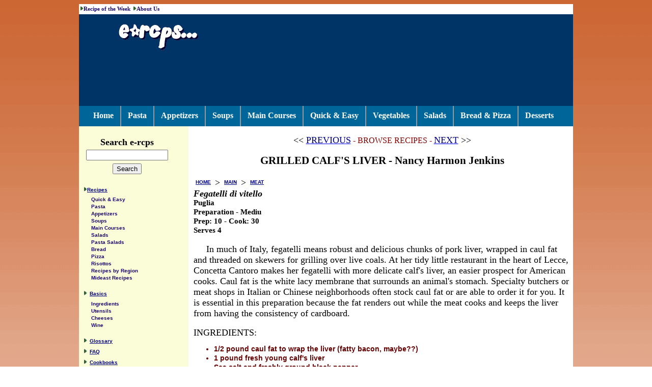

--- FILE ---
content_type: text/html
request_url: https://www.e-rcps.com/pasta/main/meat/lvr_clf_grld.shtml
body_size: 9372
content:
<!DOCTYPE html PUBLIC "-//W3C//DTD HTML 4.01 Transitional//EN" "http://www.w3.org/TR/html4/loose.dtd"><html><!-- InstanceBegin template="/Templates/ercps.dwt" codeOutsideHTMLIsLocked="false" --><head><meta http-equiv="content-type" content="text/html; charset=UTF-8"/>
<script>var __ezHttpConsent={setByCat:function(src,tagType,attributes,category,force,customSetScriptFn=null){var setScript=function(){if(force||window.ezTcfConsent[category]){if(typeof customSetScriptFn==='function'){customSetScriptFn();}else{var scriptElement=document.createElement(tagType);scriptElement.src=src;attributes.forEach(function(attr){for(var key in attr){if(attr.hasOwnProperty(key)){scriptElement.setAttribute(key,attr[key]);}}});var firstScript=document.getElementsByTagName(tagType)[0];firstScript.parentNode.insertBefore(scriptElement,firstScript);}}};if(force||(window.ezTcfConsent&&window.ezTcfConsent.loaded)){setScript();}else if(typeof getEzConsentData==="function"){getEzConsentData().then(function(ezTcfConsent){if(ezTcfConsent&&ezTcfConsent.loaded){setScript();}else{console.error("cannot get ez consent data");force=true;setScript();}});}else{force=true;setScript();console.error("getEzConsentData is not a function");}},};</script>
<script>var ezTcfConsent=window.ezTcfConsent?window.ezTcfConsent:{loaded:false,store_info:false,develop_and_improve_services:false,measure_ad_performance:false,measure_content_performance:false,select_basic_ads:false,create_ad_profile:false,select_personalized_ads:false,create_content_profile:false,select_personalized_content:false,understand_audiences:false,use_limited_data_to_select_content:false,};function getEzConsentData(){return new Promise(function(resolve){document.addEventListener("ezConsentEvent",function(event){var ezTcfConsent=event.detail.ezTcfConsent;resolve(ezTcfConsent);});});}</script>
<script>if(typeof _setEzCookies!=='function'){function _setEzCookies(ezConsentData){var cookies=window.ezCookieQueue;for(var i=0;i<cookies.length;i++){var cookie=cookies[i];if(ezConsentData&&ezConsentData.loaded&&ezConsentData[cookie.tcfCategory]){document.cookie=cookie.name+"="+cookie.value;}}}}
window.ezCookieQueue=window.ezCookieQueue||[];if(typeof addEzCookies!=='function'){function addEzCookies(arr){window.ezCookieQueue=[...window.ezCookieQueue,...arr];}}
addEzCookies([{name:"ezoab_396",value:"mod7-c; Path=/; Domain=e-rcps.com; Max-Age=7200",tcfCategory:"store_info",isEzoic:"true",},{name:"ezosuibasgeneris-1",value:"e35e403d-0be5-4e58-60cd-34fac8d6a615; Path=/; Domain=e-rcps.com; Expires=Sun, 24 Jan 2027 14:36:05 UTC; Secure; SameSite=None",tcfCategory:"understand_audiences",isEzoic:"true",}]);if(window.ezTcfConsent&&window.ezTcfConsent.loaded){_setEzCookies(window.ezTcfConsent);}else if(typeof getEzConsentData==="function"){getEzConsentData().then(function(ezTcfConsent){if(ezTcfConsent&&ezTcfConsent.loaded){_setEzCookies(window.ezTcfConsent);}else{console.error("cannot get ez consent data");_setEzCookies(window.ezTcfConsent);}});}else{console.error("getEzConsentData is not a function");_setEzCookies(window.ezTcfConsent);}</script><script type="text/javascript" data-ezscrex='false' data-cfasync='false'>window._ezaq = Object.assign({"edge_cache_status":11,"edge_response_time":21,"url":"https://www.e-rcps.com/pasta/main/meat/lvr_clf_grld.shtml"}, typeof window._ezaq !== "undefined" ? window._ezaq : {});</script><script type="text/javascript" data-ezscrex='false' data-cfasync='false'>window._ezaq = Object.assign({"ab_test_id":"mod7-c"}, typeof window._ezaq !== "undefined" ? window._ezaq : {});window.__ez=window.__ez||{};window.__ez.tf={};</script><script type="text/javascript" data-ezscrex='false' data-cfasync='false'>window.ezDisableAds = true;</script>
<script data-ezscrex='false' data-cfasync='false' data-pagespeed-no-defer>var __ez=__ez||{};__ez.stms=Date.now();__ez.evt={};__ez.script={};__ez.ck=__ez.ck||{};__ez.template={};__ez.template.isOrig=true;__ez.queue=__ez.queue||function(){var e=0,i=0,t=[],n=!1,o=[],r=[],s=!0,a=function(e,i,n,o,r,s,a){var l=arguments.length>7&&void 0!==arguments[7]?arguments[7]:window,d=this;this.name=e,this.funcName=i,this.parameters=null===n?null:w(n)?n:[n],this.isBlock=o,this.blockedBy=r,this.deleteWhenComplete=s,this.isError=!1,this.isComplete=!1,this.isInitialized=!1,this.proceedIfError=a,this.fWindow=l,this.isTimeDelay=!1,this.process=function(){f("... func = "+e),d.isInitialized=!0,d.isComplete=!0,f("... func.apply: "+e);var i=d.funcName.split("."),n=null,o=this.fWindow||window;i.length>3||(n=3===i.length?o[i[0]][i[1]][i[2]]:2===i.length?o[i[0]][i[1]]:o[d.funcName]),null!=n&&n.apply(null,this.parameters),!0===d.deleteWhenComplete&&delete t[e],!0===d.isBlock&&(f("----- F'D: "+d.name),m())}},l=function(e,i,t,n,o,r,s){var a=arguments.length>7&&void 0!==arguments[7]?arguments[7]:window,l=this;this.name=e,this.path=i,this.async=o,this.defer=r,this.isBlock=t,this.blockedBy=n,this.isInitialized=!1,this.isError=!1,this.isComplete=!1,this.proceedIfError=s,this.fWindow=a,this.isTimeDelay=!1,this.isPath=function(e){return"/"===e[0]&&"/"!==e[1]},this.getSrc=function(e){return void 0!==window.__ezScriptHost&&this.isPath(e)&&"banger.js"!==this.name?window.__ezScriptHost+e:e},this.process=function(){l.isInitialized=!0,f("... file = "+e);var i=this.fWindow?this.fWindow.document:document,t=i.createElement("script");t.src=this.getSrc(this.path),!0===o?t.async=!0:!0===r&&(t.defer=!0),t.onerror=function(){var e={url:window.location.href,name:l.name,path:l.path,user_agent:window.navigator.userAgent};"undefined"!=typeof _ezaq&&(e.pageview_id=_ezaq.page_view_id);var i=encodeURIComponent(JSON.stringify(e)),t=new XMLHttpRequest;t.open("GET","//g.ezoic.net/ezqlog?d="+i,!0),t.send(),f("----- ERR'D: "+l.name),l.isError=!0,!0===l.isBlock&&m()},t.onreadystatechange=t.onload=function(){var e=t.readyState;f("----- F'D: "+l.name),e&&!/loaded|complete/.test(e)||(l.isComplete=!0,!0===l.isBlock&&m())},i.getElementsByTagName("head")[0].appendChild(t)}},d=function(e,i){this.name=e,this.path="",this.async=!1,this.defer=!1,this.isBlock=!1,this.blockedBy=[],this.isInitialized=!0,this.isError=!1,this.isComplete=i,this.proceedIfError=!1,this.isTimeDelay=!1,this.process=function(){}};function c(e,i,n,s,a,d,c,u,f){var m=new l(e,i,n,s,a,d,c,f);!0===u?o[e]=m:r[e]=m,t[e]=m,h(m)}function h(e){!0!==u(e)&&0!=s&&e.process()}function u(e){if(!0===e.isTimeDelay&&!1===n)return f(e.name+" blocked = TIME DELAY!"),!0;if(w(e.blockedBy))for(var i=0;i<e.blockedBy.length;i++){var o=e.blockedBy[i];if(!1===t.hasOwnProperty(o))return f(e.name+" blocked = "+o),!0;if(!0===e.proceedIfError&&!0===t[o].isError)return!1;if(!1===t[o].isComplete)return f(e.name+" blocked = "+o),!0}return!1}function f(e){var i=window.location.href,t=new RegExp("[?&]ezq=([^&#]*)","i").exec(i);"1"===(t?t[1]:null)&&console.debug(e)}function m(){++e>200||(f("let's go"),p(o),p(r))}function p(e){for(var i in e)if(!1!==e.hasOwnProperty(i)){var t=e[i];!0===t.isComplete||u(t)||!0===t.isInitialized||!0===t.isError?!0===t.isError?f(t.name+": error"):!0===t.isComplete?f(t.name+": complete already"):!0===t.isInitialized&&f(t.name+": initialized already"):t.process()}}function w(e){return"[object Array]"==Object.prototype.toString.call(e)}return window.addEventListener("load",(function(){setTimeout((function(){n=!0,f("TDELAY -----"),m()}),5e3)}),!1),{addFile:c,addFileOnce:function(e,i,n,o,r,s,a,l,d){t[e]||c(e,i,n,o,r,s,a,l,d)},addDelayFile:function(e,i){var n=new l(e,i,!1,[],!1,!1,!0);n.isTimeDelay=!0,f(e+" ...  FILE! TDELAY"),r[e]=n,t[e]=n,h(n)},addFunc:function(e,n,s,l,d,c,u,f,m,p){!0===c&&(e=e+"_"+i++);var w=new a(e,n,s,l,d,u,f,p);!0===m?o[e]=w:r[e]=w,t[e]=w,h(w)},addDelayFunc:function(e,i,n){var o=new a(e,i,n,!1,[],!0,!0);o.isTimeDelay=!0,f(e+" ...  FUNCTION! TDELAY"),r[e]=o,t[e]=o,h(o)},items:t,processAll:m,setallowLoad:function(e){s=e},markLoaded:function(e){if(e&&0!==e.length){if(e in t){var i=t[e];!0===i.isComplete?f(i.name+" "+e+": error loaded duplicate"):(i.isComplete=!0,i.isInitialized=!0)}else t[e]=new d(e,!0);f("markLoaded dummyfile: "+t[e].name)}},logWhatsBlocked:function(){for(var e in t)!1!==t.hasOwnProperty(e)&&u(t[e])}}}();__ez.evt.add=function(e,t,n){e.addEventListener?e.addEventListener(t,n,!1):e.attachEvent?e.attachEvent("on"+t,n):e["on"+t]=n()},__ez.evt.remove=function(e,t,n){e.removeEventListener?e.removeEventListener(t,n,!1):e.detachEvent?e.detachEvent("on"+t,n):delete e["on"+t]};__ez.script.add=function(e){var t=document.createElement("script");t.src=e,t.async=!0,t.type="text/javascript",document.getElementsByTagName("head")[0].appendChild(t)};__ez.dot=__ez.dot||{};__ez.queue.addFileOnce('/detroitchicago/boise.js', '/detroitchicago/boise.js?gcb=195-0&cb=5', true, [], true, false, true, false);__ez.queue.addFileOnce('/parsonsmaize/abilene.js', '/parsonsmaize/abilene.js?gcb=195-0&cb=e80eca0cdb', true, [], true, false, true, false);__ez.queue.addFileOnce('/parsonsmaize/mulvane.js', '/parsonsmaize/mulvane.js?gcb=195-0&cb=e75e48eec0', true, ['/parsonsmaize/abilene.js'], true, false, true, false);__ez.queue.addFileOnce('/detroitchicago/birmingham.js', '/detroitchicago/birmingham.js?gcb=195-0&cb=539c47377c', true, ['/parsonsmaize/abilene.js'], true, false, true, false);</script>
<script src="https://p.si7.com/si7.js?d=c12d78185653cc6731700a053615c5ab" async></script>
<script data-ezscrex="false" type="text/javascript" data-cfasync="false">window._ezaq = Object.assign({"ad_cache_level":0,"adpicker_placement_cnt":0,"ai_placeholder_cache_level":0,"ai_placeholder_placement_cnt":-1,"domain":"e-rcps.com","domain_id":396,"ezcache_level":0,"ezcache_skip_code":14,"has_bad_image":0,"has_bad_words":0,"is_sitespeed":0,"lt_cache_level":0,"response_size":19102,"response_size_orig":13172,"response_time_orig":9,"template_id":5,"url":"https://www.e-rcps.com/pasta/main/meat/lvr_clf_grld.shtml","word_count":0,"worst_bad_word_level":0}, typeof window._ezaq !== "undefined" ? window._ezaq : {});__ez.queue.markLoaded('ezaqBaseReady');</script>
<script type='text/javascript' data-ezscrex='false' data-cfasync='false'>
window.ezAnalyticsStatic = true;

function analyticsAddScript(script) {
	var ezDynamic = document.createElement('script');
	ezDynamic.type = 'text/javascript';
	ezDynamic.innerHTML = script;
	document.head.appendChild(ezDynamic);
}
function getCookiesWithPrefix() {
    var allCookies = document.cookie.split(';');
    var cookiesWithPrefix = {};

    for (var i = 0; i < allCookies.length; i++) {
        var cookie = allCookies[i].trim();

        for (var j = 0; j < arguments.length; j++) {
            var prefix = arguments[j];
            if (cookie.indexOf(prefix) === 0) {
                var cookieParts = cookie.split('=');
                var cookieName = cookieParts[0];
                var cookieValue = cookieParts.slice(1).join('=');
                cookiesWithPrefix[cookieName] = decodeURIComponent(cookieValue);
                break; // Once matched, no need to check other prefixes
            }
        }
    }

    return cookiesWithPrefix;
}
function productAnalytics() {
	var d = {"pr":[6],"omd5":"d70fc65a7785200c9301167b42863b77","nar":"risk score"};
	d.u = _ezaq.url;
	d.p = _ezaq.page_view_id;
	d.v = _ezaq.visit_uuid;
	d.ab = _ezaq.ab_test_id;
	d.e = JSON.stringify(_ezaq);
	d.ref = document.referrer;
	d.c = getCookiesWithPrefix('active_template', 'ez', 'lp_');
	if(typeof ez_utmParams !== 'undefined') {
		d.utm = ez_utmParams;
	}

	var dataText = JSON.stringify(d);
	var xhr = new XMLHttpRequest();
	xhr.open('POST','/ezais/analytics?cb=1', true);
	xhr.onload = function () {
		if (xhr.status!=200) {
            return;
		}

        if(document.readyState !== 'loading') {
            analyticsAddScript(xhr.response);
            return;
        }

        var eventFunc = function() {
            if(document.readyState === 'loading') {
                return;
            }
            document.removeEventListener('readystatechange', eventFunc, false);
            analyticsAddScript(xhr.response);
        };

        document.addEventListener('readystatechange', eventFunc, false);
	};
	xhr.setRequestHeader('Content-Type','text/plain');
	xhr.send(dataText);
}
__ez.queue.addFunc("productAnalytics", "productAnalytics", null, true, ['ezaqBaseReady'], false, false, false, true);
</script><base href="https://www.e-rcps.com/pasta/main/meat/lvr_clf_grld.shtml"/>

<!-- InstanceBeginEditable name="doctitle" -->
<title>GRILLED CALF&#39;S LIVER RECIPE - Fegatelli di vitello</title>
<meta name="description" content="In much of Italy, fegatelli means robust and delicious chunks of pork liver, wrapped in caul fat and threaded on skewers for grilling over live coals. At her tidy little restaurant in the heart of Lecce, Concetta Cantoro makes her fegatelli"/>
<meta name="keywords" content="recipe, liver, calf, calves, italy, italian, grilled"/>
<!-- InstanceEndEditable -->
<meta name="robots" content="index,follow"/>
<meta http-equiv="Expires" content="0"/>
<meta http-equiv="Pragma" content="no-cache"/>
<link rel="shortcut icon" href="//www.e-rcps.com/favicon.ico"/>
<link rel="stylesheet" href="/style/ercps_2_bak.css" type="text/css"/>
<link rel="stylesheet" href="/style/ercps_3_bak.css" type="text/css"/>
<link href="/pasta/qe/js/navbar_bak.css" type="text/css" rel="stylesheet"/>

<!-- InstanceEndEditable -->
<link rel='canonical' href='https://www.e-rcps.com/pasta/main/meat/lvr_clf_grld.shtml' />
<script type='text/javascript'>
var ezoTemplate = 'orig_site';
var ezouid = '1';
var ezoFormfactor = '1';
</script><script data-ezscrex="false" type='text/javascript'>
var soc_app_id = '0';
var did = 396;
var ezdomain = 'e-rcps.com';
var ezoicSearchable = 1;
</script></head>
<body>
<div id="site_container">
<div class="top">
<div class="rcpwk"> <img alt="-" border="0" height="9" src="/pasta/img/arrow.gif" width="6"/><a class="rcpwk" href="/pasta/rcp/wk/rcp_wk.shtml">Recipe of the Week</a>  <img alt="-" border="0" height="9" src="/pasta/img/arrow.gif" width="6"/><a class="rcpwk" href="/pasta/inf/bio.shtml">About Us</a></div>
<div class="logo"><img alt="" src="/pasta/img/gp_logo.gif" border="0" height="71" width="304"/></div>
<div class="ad">
<div align="center"><!-- #BeginLibraryItem "/Library/TOP-728-90.lbi" --><div id="div-gpt-ad-e_rcps_com-leader-1-0" style="width:728px; height:90px;">
<script type="text/javascript">
eval(ez_write_tag([[728,90],'e_rcps_com-leader-1']));
</script>
</div>
<!-- #EndLibraryItem --></div>  
</div></div>
<!-- begin navigation bar -->
<div id="navbar">
<div class="mainnav"><a href="/pasta/index.shtml">Home</a></div><div class="navline"></div><div class="mainnav"><a href="/pasta/rcp/index.shtml">Pasta</a></div>
<div class="navline"></div><div class="mainnav"><a href="/pasta/rcp/antipasti/index.shtml">Appetizers</a></div>	<div class="navline"></div><div class="mainnav"><a href="/pasta/rcp/soup/index.shtml">Soups</a></div>	
<div class="navline"></div><div class="mainnav"><a href="/pasta/main/index.shtml">Main Courses</a></div><div class="navline"></div><div class="mainnav"><a href="/pasta/rcp/q_e.shtml">Quick &amp; Easy</a></div>		
<div class="navline"></div><div class="mainnav"><a href="/pasta/veg/index.shtml">Vegetables</a></div><div class="navline"></div><div class="mainnav"><a href="/pasta/rcp/salad/index.shtml">Salads</a></div>	
<div class="navline"></div><div class="mainnav"><a href="/pasta/breads/index.shtml">Bread &amp; Pizza</a></div><div class="navline"></div><div class="mainnav"><a href="/pasta/dsrt/index.shtml">Desserts</a>
</div></div>
<!-- end navbar -->
    <!-- begin main body -->
	<div id="container">
		<div id="content"><br/>
<!-- InstanceBeginEditable name="MAIN" -->
<div align="center">&lt;&lt; <a href="/pasta/main/meat/lamb_veal_fric.shtml"><span class="PVNX">PREVIOUS</span></a><span class="MBR"> - BROWSE RECIPES - </span> <a href="/pasta/main/meat/lvr_clf_ven.shtml"><span class="PVNX">NEXT</span></a> &gt;&gt;</div>
<!-- START_PRINT --><div align="center"><h3>GRILLED CALF&#39;S LIVER - Nancy Harmon Jenkins</h3></div>
<table width="100%" border="0" cellspacing="0" cellpadding="4"><tbody><tr><td><a class="BCR" href="/pasta/ndx_root.html">HOME</a></td><td>&gt;</td><td><a class="BCR" href="/pasta/main/index.shtml">MAIN</a></td><td>&gt;</td><td><a class="BCR" href="/pasta/main/meat/index.shtml">MEAT</a></td><td></td><td width="100%"></td></tr></tbody></table>                          
<span class="MIT">Fegatelli di vitello</span><br/>
<span class="MDF">Puglia<br/>
Preparation - Mediu<br/> 
Prep: 10 - Cook: 30<br/>
Serves 4</span><br/>
<p class="indent">In much of Italy, fegatelli means robust and delicious chunks of pork liver, wrapped in caul fat and threaded on skewers for grilling over live coals. At her tidy little restaurant in the heart of Lecce, Concetta Cantoro makes her fegatelli with more delicate calf&#39;s liver, an easier prospect for American cooks. Caul fat is the white lacy membrane that surrounds an animal&#39;s stomach. Specialty butchers or meat shops in Italian or Chinese neighborhoods often stock caul fat or are able to order it for you. It is essential in this preparation because the fat renders out while the meat cooks and keeps the liver from having the consistency of cardboard.</p>
INGREDIENTS:                          
<ul>
	<li>1/2 pound caul fat to wrap the liver (fatty bacon, maybe??)</li>
	<li>1 pound fresh young calf&#39;s liver</li>
	<li>Sea salt and freshly ground black pepper</li>
	<li>Bay leaves</li>
</ul>
<img src="/pasta/i/i/pan.gif" width="30" height="24" alt="OO" border="1"/> <span class="PANS">Grill, rack or skewers.</span><br/><br/>
METHOD:
<ol>
	<li>CAUL fat should be soaked in tepid water for 10 minutes or so to make it more pliable. Simply set it in a bowl and cover with lukewarm tap water while you prepare the liver.</li>
	<li>IF necessary, peel away the thin outer membrane from the liver. Cut the liver in chunky rectangles about 1 inch by 2 inches, discarding the veiny sections. Sprinkle each chunk of liver with a light dusting of salt and pepper.</li>
	<li>DRAIN the caul fat and carefully unfold it. Cut pieces of caul fat large enough to wrap around each liver chunk in a single layer. Wrap the liver, tucking a little piece of bay leaf inside each packet. Sprinkle more salt and pepper on the outside and set on a rack for grilling; if you prefer, thread the chunks on skewers, separating each chunk with half a bay lea£</li>
	<li>FEGATELLI are best grilled over wood embers or charcoal, but an oven grill or broiler will do if you don&#39;t have access to live fire. If using wood or charcoal, start the fire at least 30 minutes in advance to build up a good bed of coals. If using an oven grill or broiler, preheat in sufficient time to make it really hot for cooking (you are the best judge of how long that will be) and set the rack so the meat will be at least 4 inches from the heat source.</li>
	<li>GRILL until the packets are crisp and brown on one side, then turn and grill the other. Be careful not to overcook-ideally the liver will be nicely browned on the outside and still a little pink in the middle. This should probably take 3 to 5 minutes for each side, but the time can vary depending on the nature of the heat you&#39;re using. As the liver chunks cook, the caul fat will melt.</li>
	<li>WHEN done, remove to a heated platter and serve immediately, with plenty of crusty country-style bread for sopping up the juices.</li>
</ol>
						 <p> Source:<br/>
                          <a href="https://www.amazon.com/exec/obidos/external-search?tag=ercps&amp;keyword=nancy+harmon+jenkins&amp;mode=books">Flavors of Puglia</a><br/>
                          Nancy Harmon Jenkins<br/>
                          Broadway Books</p>

<!-- END_PRINT -->
<div align="center"><p><a href="/cgi-bin/print.pl?fn=var:www:e_rcps_com:pasta:main:meat:lvr_clf_grld.shtml" target="_top"><span class="PRNT">PRINT</span></a>  -  <a href="/pasta/mail/tell_friend.php"><span class="PRNT">EMAIL</span></a>
</p></div>

                          <p></p><div align="center">
                            &lt;&lt; <a href="/pasta/main/meat/lamb_veal_fric.shtml"><span class="PVNX">PREVIOUS</span></a><span class="MBR"> - BROWSE RECIPES - </span> <a href="/pasta/main/meat/lvr_clf_ven.shtml"><span class="PVNX">NEXT</span></a> &gt;&gt;
                          </div><p></p>

<!-- InstanceEndEditable -->
<br/>
<div align="center"><img src="/pasta/img/bullet0.gif" width="20" height="20" border="2" alt="MM"/></div>
<br/>		
<br/>				
<br/>
<div align="center"><!-- #BeginLibraryItem "/Library/BOTTOM_AD.lbi" --><!-- #EndLibraryItem --><br/>
<br/><!-- #BeginLibraryItem "/Library/COPYRIGHT.lbi" -->Copyright © 2000,2012 e-rcps.com, All Rights Reserved<!-- #EndLibraryItem --></div></div>

		<div id="rail">
<br/>
<!-- Begin PicoSearch Query Box -->
<form id="srch" method="get" action="/cgi-bin/search/search.pl">
<table border="0" cellpadding="2">
<tbody><tr><td valign="middle" align="center" style="font-weight:bold"><label for="fdse_Terms">Search e-rcps</label></td></tr>
<tr><td valign="middle"><tt><input value="" name="Terms" size="18" style="font-family:monospace" id="fdse_Terms"/></tt></td></tr>
<tr><td valign="middle" align="center"><input type="submit" class="submit" value="Search"/></td> </tr>
</tbody></table>
</form>
<!-- End PicoSearch Query Box -->
<div id="left">
<img alt="green arrow" border="0" height="9" src="/pasta/img/arrow.gif" width="6"/><a class="ltop" href="/pasta/toc.shtml">Recipes</a>
<ul class="nav">
<li><a class="llst" href="/pasta/rcp/q_e.shtml">Quick &amp; Easy </a></li>
<li><a class="llst" href="/pasta/rcp/index.shtml">Pasta </a></li>
<li><a class="llst" href="/pasta/rcp/antipasti/index.shtml">Appetizers</a></li>
<li><a class="llst" href="/pasta/rcp/soup/index.shtml">Soups</a></li>
<li><a class="llst" href="/pasta/main/index.shtml">Main Courses</a></li>
<li><a class="llst" href="/pasta/rcp/salad/index.shtml">Salads</a></li>
<li><a class="llst" href="/pasta/rcp/p_salad/index.shtml">Pasta Salads</a></li>
<li><a class="llst" href="/pasta/breads/index.shtml#bread">Bread</a></li>
<li><a class="llst" href="/pasta/breads/pza_dough.shtml">Pizza</a></li>
<li><a class="llst" href="/pasta/rcp/ris/index.shtml" target="_self">Risottos</a></li>
<li><a class="llst" href="/pasta/inf/regions.shtml" target="_self">Recipes by Region</a></li>
<li><a class="llst" href="/m_e/index.shtml" target="_self">Mideast Recipes</a></li>
</ul>
<img alt="green arrow" border="0" height="9" src="/pasta/img/arrow.gif" width="6"/>
<a class="ltop" href="/pasta/basics/index.shtml">Basics</a>
<ul class="nav">
	<li><a class="llst" href="/pasta/basics/ingredients.shtml" target="_self">Ingredients</a></li>
	<li><a class="llst" href="/pasta/basics/utensils.shtml" target="_self">Utensils</a></li>
	<li><a class="llst" href="/pasta/inf/cheese.shtml" target="_self">Cheeses</a></li>
	<li><a class="llst" href="/pasta/inf/wine.shtml" target="_self">Wine</a></li>
</ul>
<img alt="-" border="0" height="9" src="/pasta/img/arrow.gif" width="6"/>
<a class="ltop" href="/pasta/gl/gloss.shtml">Glossary</a><br/>
<img alt="green arrow" border="0" height="9" src="/pasta/img/arrow.gif" width="6"/>
<a class="ltop" href="/pasta/inf/faq.shtml">FAQ</a><br/>
<img alt="-" border="0" height="9" src="/pasta/img/arrow.gif" width="6"/>
<a class="ltop" href="/pasta/links/books.shtml">Cookbooks</a><br/>
<img alt="-" border="0" height="9" src="/pasta/img/arrow.gif" width="6"/>
<a class="ltop" href="/pasta/mail/tell_friend.php">Tell a friend</a><br/><br/>
<!-- #BeginLibraryItem "/Library/125x125.lbi" -->
<!-- 125x125 ad -->
<!-- #EndLibraryItem -->
<img alt="Special Sections" border="0" height="14" src="/pasta/img/sections.gif" width="111"/><br/>
<img alt="arrow" border="0" height="9" src="/pasta/img/arrow.gif" width="6"/>
<a class="ltop" href="/pasta/links/classes.shtml" target="_self">Cooking Classes</a><br/>
<span class="ts">Cooking classes in the U.S. and Italy.</span><br/>
<hr align="left" width="80%"/>
<img alt="-" border="0" height="9" src="/pasta/img/arrow.gif" width="6"/>
<a class="ltop" href="/pasta/links/tours.shtml" target="_self">Gastronomy Tours</a><br/>
<span class="ts">Tour Wine &amp; Olive oil country and other regions.</span><br/>
<hr align="left" width="80%"/>
<img alt="arrow" border="0" height="9" src="/pasta/img/arrow.gif" width="6"/>
<a class="ltop" href="/pasta/links/sites.shtml" target="_self">Links</a><br/>
<span class="ts">Links to other sites of related interest.</span><br/>
<hr align="left" width="80%"/><img alt="-" border="0" height="9" src="/pasta/img/arrow.gif" width="6"/>
<a class="ltop" href="/pasta/inf/sources.shtml" target="_self"><b>Sources</b></a><br/>
<span class="ts">Where to buy special ingredients and utensils.</span><br/>
<hr align="left" width="80%"/><img alt="-" border="0" height="9" src="/pasta/img/arrow.gif" width="6"/>
<a class="ltop" href="/pasta/mail/ask_chef.php" target="_blank">Ask the Chef</a><br/>
<span class="ts">If you don&#39;t find your recipe.</span><br/>
<hr align="left" width="80%"/></div>
<div align="center">
<br/>
<br/>
<!-- ValueClick Media 160x600 WIDE SKYSCRAPER CODE for e-rcps.com -->
<div id="div-gpt-ad-e_rcps_com-sky-1-0" style="width:160px; height:600px;">
<script type="text/javascript">
eval(ez_write_tag([[160,600],'e_rcps_com-sky-1']));
</script>
</div>

<!-- ValueClick Media 160x600 WIDE SKYSCRAPER CODE for e-rcps.com -->
<br/>
<p><a class="prv" href="/pasta/links/privacy.shtml">PRIVACY POLICY</a><br/></p></div>
<br/><br/>
</div></div></div>

<script data-cfasync="false">function _emitEzConsentEvent(){var customEvent=new CustomEvent("ezConsentEvent",{detail:{ezTcfConsent:window.ezTcfConsent},bubbles:true,cancelable:true,});document.dispatchEvent(customEvent);}
(function(window,document){function _setAllEzConsentTrue(){window.ezTcfConsent.loaded=true;window.ezTcfConsent.store_info=true;window.ezTcfConsent.develop_and_improve_services=true;window.ezTcfConsent.measure_ad_performance=true;window.ezTcfConsent.measure_content_performance=true;window.ezTcfConsent.select_basic_ads=true;window.ezTcfConsent.create_ad_profile=true;window.ezTcfConsent.select_personalized_ads=true;window.ezTcfConsent.create_content_profile=true;window.ezTcfConsent.select_personalized_content=true;window.ezTcfConsent.understand_audiences=true;window.ezTcfConsent.use_limited_data_to_select_content=true;window.ezTcfConsent.select_personalized_content=true;}
function _clearEzConsentCookie(){document.cookie="ezCMPCookieConsent=tcf2;Domain=.e-rcps.com;Path=/;expires=Thu, 01 Jan 1970 00:00:00 GMT";}
_clearEzConsentCookie();if(typeof window.__tcfapi!=="undefined"){window.ezgconsent=false;var amazonHasRun=false;function _ezAllowed(tcdata,purpose){return(tcdata.purpose.consents[purpose]||tcdata.purpose.legitimateInterests[purpose]);}
function _handleConsentDecision(tcdata){window.ezTcfConsent.loaded=true;if(!tcdata.vendor.consents["347"]&&!tcdata.vendor.legitimateInterests["347"]){window._emitEzConsentEvent();return;}
window.ezTcfConsent.store_info=_ezAllowed(tcdata,"1");window.ezTcfConsent.develop_and_improve_services=_ezAllowed(tcdata,"10");window.ezTcfConsent.measure_content_performance=_ezAllowed(tcdata,"8");window.ezTcfConsent.select_basic_ads=_ezAllowed(tcdata,"2");window.ezTcfConsent.create_ad_profile=_ezAllowed(tcdata,"3");window.ezTcfConsent.select_personalized_ads=_ezAllowed(tcdata,"4");window.ezTcfConsent.create_content_profile=_ezAllowed(tcdata,"5");window.ezTcfConsent.measure_ad_performance=_ezAllowed(tcdata,"7");window.ezTcfConsent.use_limited_data_to_select_content=_ezAllowed(tcdata,"11");window.ezTcfConsent.select_personalized_content=_ezAllowed(tcdata,"6");window.ezTcfConsent.understand_audiences=_ezAllowed(tcdata,"9");window._emitEzConsentEvent();}
function _handleGoogleConsentV2(tcdata){if(!tcdata||!tcdata.purpose||!tcdata.purpose.consents){return;}
var googConsentV2={};if(tcdata.purpose.consents[1]){googConsentV2.ad_storage='granted';googConsentV2.analytics_storage='granted';}
if(tcdata.purpose.consents[3]&&tcdata.purpose.consents[4]){googConsentV2.ad_personalization='granted';}
if(tcdata.purpose.consents[1]&&tcdata.purpose.consents[7]){googConsentV2.ad_user_data='granted';}
if(googConsentV2.analytics_storage=='denied'){gtag('set','url_passthrough',true);}
gtag('consent','update',googConsentV2);}
__tcfapi("addEventListener",2,function(tcdata,success){if(!success||!tcdata){window._emitEzConsentEvent();return;}
if(!tcdata.gdprApplies){_setAllEzConsentTrue();window._emitEzConsentEvent();return;}
if(tcdata.eventStatus==="useractioncomplete"||tcdata.eventStatus==="tcloaded"){if(typeof gtag!='undefined'){_handleGoogleConsentV2(tcdata);}
_handleConsentDecision(tcdata);if(tcdata.purpose.consents["1"]===true&&tcdata.vendor.consents["755"]!==false){window.ezgconsent=true;(adsbygoogle=window.adsbygoogle||[]).pauseAdRequests=0;}
if(window.__ezconsent){__ezconsent.setEzoicConsentSettings(ezConsentCategories);}
__tcfapi("removeEventListener",2,function(success){return null;},tcdata.listenerId);if(!(tcdata.purpose.consents["1"]===true&&_ezAllowed(tcdata,"2")&&_ezAllowed(tcdata,"3")&&_ezAllowed(tcdata,"4"))){if(typeof __ez=="object"&&typeof __ez.bit=="object"&&typeof window["_ezaq"]=="object"&&typeof window["_ezaq"]["page_view_id"]=="string"){__ez.bit.Add(window["_ezaq"]["page_view_id"],[new __ezDotData("non_personalized_ads",true),]);}}}});}else{_setAllEzConsentTrue();window._emitEzConsentEvent();}})(window,document);</script><script defer src="https://static.cloudflareinsights.com/beacon.min.js/vcd15cbe7772f49c399c6a5babf22c1241717689176015" integrity="sha512-ZpsOmlRQV6y907TI0dKBHq9Md29nnaEIPlkf84rnaERnq6zvWvPUqr2ft8M1aS28oN72PdrCzSjY4U6VaAw1EQ==" data-cf-beacon='{"version":"2024.11.0","token":"3e0bdc49d4a54905a27f37ff831d1174","r":1,"server_timing":{"name":{"cfCacheStatus":true,"cfEdge":true,"cfExtPri":true,"cfL4":true,"cfOrigin":true,"cfSpeedBrain":true},"location_startswith":null}}' crossorigin="anonymous"></script>
</body><!-- InstanceEnd --></html>

--- FILE ---
content_type: text/css
request_url: https://www.e-rcps.com/style/ercps_3_bak.css
body_size: 1084
content:
@charset "utf-8";
/* CSS Document */
/* BODY */
body {
	/*width:970px;*/
	background-image:url(/pasta/qe/js/bg_gradient_copy.gif);
	background-position:top;
	vertical-align: middle;
	background-repeat:repeat-x;
	background-color:#FFFFFF;
	/*margin:0 auto;
	font-family: Tahoma, Geneva, sans-serif;*/
	font-size:18px;
	line-height:18px;
}

/* body container */
#site_container {
	vertical-align: middle;
	background-color: White;
	width: 970px;
	margin: 0 auto;
	/*text-align: middle; */
	font-size: 100%;
}
/* logo - top ad - navbar */
.top {
	background-color: #003366;
	height: 200px;
	width: 970px;
	vertical-align: middle;
}
.rcpwk {
	padding-bottom: 2px;
	width: 100%;	
	background-color: #FFFFFF;
	font-family: "verdana,helvetica,arial";
	font-size: 11px;
	font-weight: bold;
	}
a.rcpwk:link {
	color: #1b0771;
	text-decoration: none;
}
a.rcpwk:visited {
	color: green;
	text-decoration: none;
}
a.rcpwk:hover {
	color: red;
	text-decoration: underline;
}
/* logo */
.logo {
	background-color: #003366;
	width:970px;
	height: 71px;
	/*padding-bottom: 20px;*/
}
.ad {
	padding-left: 1px;
	/* background-color: #003366;*/
	height: 60px;
	width: 970px;
	vertical-align: middle;}
/* begin main body */		
#container{
	background-color: white;
	overflow: hidden;
	width: 970px;
}
#content{
	background-color: white;
	width:740px;
	padding-left: 10px;
	padding-right: 5px;
	border-left:230px solid #fbfcd8; /* The width and color of the rail */
	margin-left:-230px; /* Hat tip to Ryan Brill */
	float:right;
}
	
/* FOR INDEX PAGES */
#index {
	vertical-align: middle;
	text-align: left;
	padding-left: 5em;
}
#left {
	margin-top: 1em;
}
/* PARAGRAPHS */
/*p {
	font-family: "Times New Roman", Times, sans-serif;
	color: #253A70;
	font-weight: bold;
	font-size: 1.10em;
	line-height: 1em;
	margin-bottom: -.5em;
}*/
/*MAIN_ITALIC*/
.mit { font-family: "Times New Roman", Times, serif;
	font-style: italic;
	font-size: 18px;
	font-weight: bold;
}
/*DIFFICULTY_ETC*/
.mdf {
	font-family: "Times New Roman", Times, serif;
	font-size: 15px;
	font-weight: bold;
}
/* RECIPE PARAGRAPHS */
.rcp {
	font-family: "Times New Roman", Times, sans-serif;
	color: black;
	font-weight: normal;
	font-size: 18px;
	line-height: 95%;
	margin-bottom: -.5em;
}

.pans {
	font-family: "Courier New", Courier, monospace;
	text-indent: 10px;
	font-weight: bold;
}
/*QUICK&EASYLIST*/
.qe {
	font-family: Helvetica, Arial, sans-serif;
	font-size: 14px;
	font-weight: bold;
}	
	A.qe:link {
	color: Blue;
	text-decoration: none;
}
	A.qe:visited {
	color: #1E90FF;
	text-decoration: none;
}
	A.qe:hover {color: Red;text-decoration: underline;
}
/* left column headers */
.ltop {
	color: #ff0000;
	font-size: 10px;
	font-family: verdana, geneva, arial, helvetica, sans-serif;
	font-weight: bold;
}

a.ltop:link {
	color: navy;
	text-decoration: underline;
}
a.ltop:visited {
	color: #1e90ff;
	text-decoration: underline;
}
a.ltop:hover {
	color: red;
	text-decoration: underline;
}
/*SUBTITLE*/
.ts {
	font-family: Garamond;
	color: navy;
	font-size: 13px;
}
/* unnumbered list*/
ul {
	font-family: Helvetica, Arial, sans-serif;
	font-size: 14px;
	color: #660000;
	font-weight: bold;
}
/*LEFT_PANEL_LINKS*/
.llst {
	font-size: 10px;
	font-family: Arial;
	text-decoration: none;
	margin: .2em 0;
	/* margin-bottom: 1em;
	padding-bottom: -2px;*/
}
a.llst:link {
	color: Blue;
	text-decoration: none;}
a.llst:visited {
	color:Black;
	text-decoration: none;}
a.llst:hover {
	color:Red; 
	text-decoration: underline;}
/* 'clear' property 
#srch {clear: both;}*/
#rail{
	background-color:#fbfcd8;
	width:167px;
	float:left;
	padding-left: 10px;
}
ul.nav {
	list-style-type: none;
	padding-left: 1em;
	margin-left: 0;
	margin-top: .1em;
	line-height: 1;
	/*margin-bottom: -2px;*/
}
ul.nav a:link {
	color: #1b0771;
	text-decoration: none;
}
ul.nav a:hover {
	color: red;
	text-decoration: underline;
}
/*ul.nav a:visited {
	color: green;
	text-decoration: none;
}*/
ul#mainNav {
	/*background-color: #003366;*/
	margin: 0;
	padding: 0;
	list-style: none;
	border-bottom: 1px dashed;
}

#mainNav li {
	float: left;
	width: 16.6%;
	/* color: #FFFFFF;*/
	/*background-color: #003366;*/
}	
ul#mainNav a {
	color: #FFFFFF;
	font-size: 1.1em;
	font-weight: bold;
	/*text-transform: uppercase;*/
	text-decoration: none;
	border: 2px solid #999999;
	/* border-bottom: none;*/
	padding: 7px 5px 7px 30px;
	display: block;
	background-color: #003366;
	/*  whizzle background-image: url(images/link.png);
	background-repeat: no-repeat;
	background-position: left center;*/
}
#mainNav a:hover {
	font-weight: bold;
	color: black;
	background: #B2F511;
	text-decoration: underline;
}
/*PRINT_EMAIL*/
.prnt {
	font-family: "Times New Roman", Times, serif;
	font-size: 1em;
	color: red;
}
/* PREVIOUS */
.pvnx {
	font-family: "Times New Roman", Times, serif;
	color: navy;
	font-size: 1em;
}
/*BROWSE-ME INDEX*/
.mbr {
	font-family: "Bookman Old Style";
	color: maroon;
	font-size: 16px;
}
/*BREADCRUMBS*/
.bcr {
	color: #FF0000;
	font-size: 10px;
	font-family: Verdana, Geneva, Arial, Helvetica, sans-serif;
	font-weight: bold;
}
A.bcr:link {
	color: navy;
	text-decoration: underline;
}
A.bcr:visited {
	color: #1e90ff;
	text-decoration: underline;
}
A.bcr:hover {
	color: red;
	text-decoration: underline;
}

--- FILE ---
content_type: text/css
request_url: https://www.e-rcps.com/pasta/qe/js/navbar_bak.css
body_size: 59
content:
@charset "utf-8";
/* CSS Document */

/* BEGIN NAVBAR */

#navbar {
	position: relative;
 	height: 40px; 
	background-color:#006699;
	background-image: url(/pasta/qe/js/navbar_bg.gif);
	background-position: center;
	background-repeat: no-repeat;
	padding-left: 15px;
	/*margin-left: 15px;*/
	z-index: 2;
}
	
.menu {
	position:absolute;
	visibility:hidden;
	margin-left: -1px;
	}

.mainnav {
	float: left;
	margin-left: 8px;
	margin-right: 8px;
}	

.mainnav a:link {
	font-size: 16px;
	text-decoration: none; 
	display: block; 
	color: #FFFFFF;
	font-weight: bold; 
	padding: 12px 5px 14px 5px;
	line-height: 14px;
	}
 
.mainnav a:visited {
	font-size: 16px;
	text-decoration: none; 
	display: block; 
	color: #FFFFFF;
	font-weight: bold; 
	padding: 12px 5px 14px 5px;
	line-height: 14px;
	}
 
.mainnav a:hover {
	font-size: 16px;
	text-decoration: underline; 
	display: block; 
	color: #000000;
	font-weight: bold;
	background-image: url(/pasta/qe/js/navbar_hot.gif);
	padding: 12px 5px 14px 5px;
	line-height: 14px;
	}

.cellback a:link, .cellback a:visited  {
	font-size: 12px;
	text-decoration: none; 
	display: block; 
	color: #FFFFFF;
	font-weight: bold; 
	background-color:#20658e;
	padding: 3px 15px 3px 14px;
	border-bottom: 1px solid #FFFFFF;
	border-left: 1px solid #FFFFFF;
	border-right: 1px solid #FFFFFF;
	}
 
.cellback a:hover {
	font-size: 12px;
	text-decoration: underline; 
	display: block; 
	color: #000000;
	font-weight: bold; 
	background-color:#203b80;
	border-bottom: 1px solid #FFFFFF;
	border-left: 1px solid #FFFFFF;
	border-right: 1px solid #FFFFFF;
	}
.navline {
	float: left;
	width:2px;
	height:40px;
	background-image: url(/pasta/qe/js/nav_space.gif);
	background-position:0px -135px;
	}
/* END NAVBAR */

